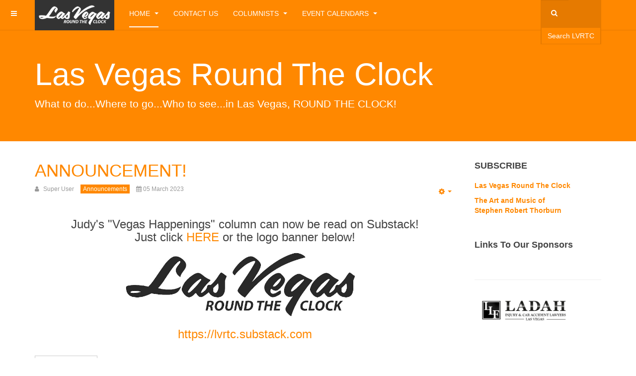

--- FILE ---
content_type: text/css
request_url: https://www.lasvegasroundtheclock.com/plugins/system/t3/base-bs3/fonts/font-awesome/css/font-awesome.min.css
body_size: -44
content:
@import url('font-awesome-base.css');
